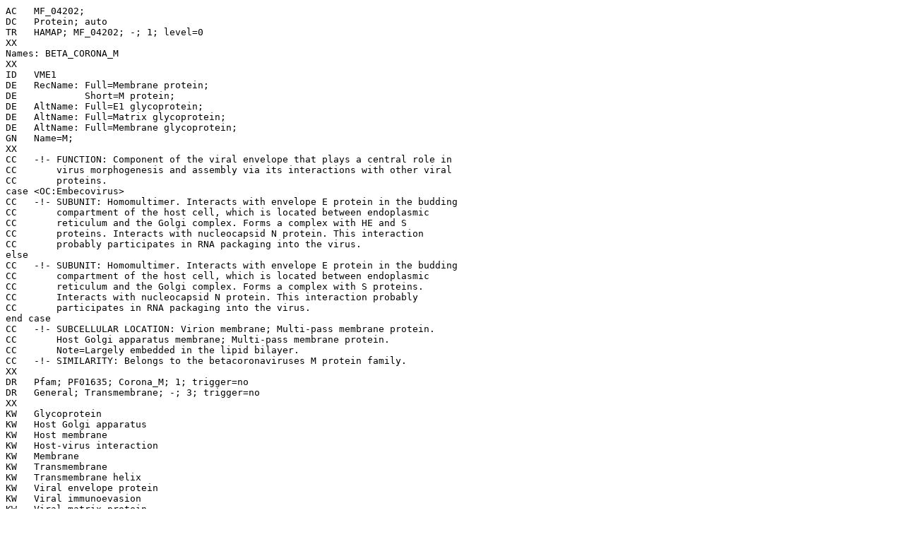

--- FILE ---
content_type: text/plain; charset=UTF-8
request_url: https://hamap.expasy.org/rule/MF_04202.txt
body_size: 2857
content:
AC   MF_04202;
DC   Protein; auto
TR   HAMAP; MF_04202; -; 1; level=0
XX
Names: BETA_CORONA_M
XX
ID   VME1
DE   RecName: Full=Membrane protein;
DE            Short=M protein;
DE   AltName: Full=E1 glycoprotein;
DE   AltName: Full=Matrix glycoprotein;
DE   AltName: Full=Membrane glycoprotein;
GN   Name=M;
XX
CC   -!- FUNCTION: Component of the viral envelope that plays a central role in
CC       virus morphogenesis and assembly via its interactions with other viral
CC       proteins.
case <OC:Embecovirus>
CC   -!- SUBUNIT: Homomultimer. Interacts with envelope E protein in the budding
CC       compartment of the host cell, which is located between endoplasmic
CC       reticulum and the Golgi complex. Forms a complex with HE and S
CC       proteins. Interacts with nucleocapsid N protein. This interaction
CC       probably participates in RNA packaging into the virus.
else
CC   -!- SUBUNIT: Homomultimer. Interacts with envelope E protein in the budding
CC       compartment of the host cell, which is located between endoplasmic
CC       reticulum and the Golgi complex. Forms a complex with S proteins.
CC       Interacts with nucleocapsid N protein. This interaction probably
CC       participates in RNA packaging into the virus.
end case
CC   -!- SUBCELLULAR LOCATION: Virion membrane; Multi-pass membrane protein.
CC       Host Golgi apparatus membrane; Multi-pass membrane protein.
CC       Note=Largely embedded in the lipid bilayer.
CC   -!- SIMILARITY: Belongs to the betacoronaviruses M protein family.
XX
DR   Pfam; PF01635; Corona_M; 1; trigger=no
DR   General; Transmembrane; -; 3; trigger=no
XX
KW   Glycoprotein
KW   Host Golgi apparatus
KW   Host membrane
KW   Host-virus interaction
KW   Membrane
KW   Transmembrane
KW   Transmembrane helix
KW   Viral envelope protein
KW   Viral immunoevasion
KW   Viral matrix protein
KW   Virion
XX
GO   GO:0030430; C:host cell cytoplasm
GO   GO:0044178; C:host cell Golgi membrane
GO   GO:0016020; C:membrane
GO   GO:0019031; C:viral envelope
GO   GO:0055036; C:virion membrane
GO   GO:0039660; F:structural constituent of virion
XX
FT   From: VME1_SARS (P59596)
FT   TOPO_DOM        1..18
FT                   /note="Virion surface"
FT   TRANSMEM        19..39
FT                   /note="Helical"
FT   TOPO_DOM        40..49
FT                   /note="Intravirion"
FT   TRANSMEM        50..70
FT                   /note="Helical"
FT   TOPO_DOM        71..78
FT                   /note="Virion surface"
FT   TRANSMEM        79..99
FT                   /note="Helical"
FT   TOPO_DOM        100..221
FT                   /note="Intravirion"
XX
Size: 219-230;
Related: None;
Template: P59596;
Scope:
 Viruses; Betacoronavirus
Fusion:
 Nter: None
 Cter: None
Duplicate: None
Plasmid: None
Comments: None
XX
# Version: 7
# Last updated date: 2022-09-29
# Created date: 2018-03-26
//
